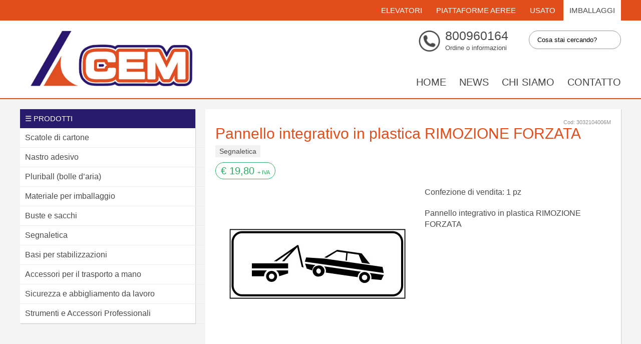

--- FILE ---
content_type: text/html; charset=UTF-8
request_url: https://www.cemimballaggi.it/pannello-integrativo-in-plastica-rimozione-forzata/
body_size: 11034
content:
<!DOCTYPE html>
<html xmlns="http://www.w3.org/1999/xhtml" lang="it-IT">
<head>
<meta http-equiv="content-type" content="text/html; charset=UTF-8" />
<meta name="viewport" content="width=device-width, initial-scale=1.0, maximum-scale=2.0, user-scalable=1" />
<title>Pannello integrativo in plastica RIMOZIONE FORZATA - CEM Imballaggi</title>

<link rel="stylesheet" href="https://www.cemimballaggi.it/wp-content/themes/cemimballaggi/style.css?v=1543228417" type="text/css" media="screen" />

<link rel="stylesheet" href="https://www.cemimballaggi.it/wp-content/themes/cemimballaggi/mobile.css?v=1453454128" type="text/css" media="only screen and (min-width: 320px) and (max-width:767px)" />
<link rel="stylesheet" href="https://www.cemimballaggi.it/wp-content/themes/cemimballaggi/mobile.css?v=1453454128" type="text/css" media="only screen and (min-width: 480px) and (max-width:767px)" />
<link rel="stylesheet" href="https://www.cemimballaggi.it/wp-content/themes/cemimballaggi/720_grid.css?v=1453454128" type="text/css" media="screen and (min-width: 768px)" />
<link rel="stylesheet" href="https://www.cemimballaggi.it/wp-content/themes/cemimballaggi/986_grid.css?v=1453454128" type="text/css" media="screen and (min-width: 1024px)" />
<link rel="stylesheet" href="https://www.cemimballaggi.it/wp-content/themes/cemimballaggi/1236_grid.css?v=1453454128" type="text/css" media="screen and (min-width: 1210px)" />

<!--[if lte IE 8]><link rel="stylesheet" type="text/css" href="https://www.cemimballaggi.it/wp-content/themes/cemimballaggi/1236_grid.css" media="screen"><![endif]-->
<!--[if lte IE 8]><link rel="stylesheet" type="text/css" href="https://www.cemimballaggi.it/wp-content/themes/cemimballaggi/ie_fix.css" media="screen"><![endif]-->

<script src="https://www.cemimballaggi.it/wp-content/themes/cemimballaggi/js/jquery-2.1.3.min.js" type="text/javascript"></script>
<script src="https://www.cemimballaggi.it/wp-content/themes/cemimballaggi/js/sscroll.js" type="text/javascript"></script>

<link rel="shortcut icon" href="https://www.cemimballaggi.it/wp-content/themes/cemimballaggi/images/favicon.png" type=”image/png”>
<link rel="apple-touch-icon-precomposed" href="https://www.cemimballaggi.it/wp-content/themes/cemimballaggi/images/favicon-ios.png" />

<link rel="alternate" type="application/rss+xml" title="CEM Imballaggi" href="https://www.cemimballaggi.it/feed/" />

<script type="text/javascript">
    jQuery(document).ready(function($){
        var url = window.location.href;
        $('.single_widget ul li a[href="'+url+'"]').addClass('current_page_item_cat');
    });
</script>

<!-- Smartsupp Live Chat script -->
<script type="text/javascript">
var _smartsupp = _smartsupp || {};
_smartsupp.key = '0bcf6cec3c71f81a916425b61ce8269125761b96';
window.smartsupp||(function(d) {
	var s,c,o=smartsupp=function(){ o._.push(arguments)};o._=[];
	s=d.getElementsByTagName('script')[0];c=d.createElement('script');
	c.type='text/javascript';c.charset='utf-8';c.async=true;
	c.src='//www.smartsuppchat.com/loader.js?';s.parentNode.insertBefore(c,s);
})(document);
</script>

<meta name='robots' content='index, follow, max-image-preview:large, max-snippet:-1, max-video-preview:-1' />

	<!-- This site is optimized with the Yoast SEO plugin v21.8 - https://yoast.com/wordpress/plugins/seo/ -->
	<meta name="description" content="Confezione di vendita: 1 pz     Pannello integrativo in plastica RIMOZIONE FORZATA" />
	<link rel="canonical" href="https://www.cemimballaggi.it/pannello-integrativo-in-plastica-rimozione-forzata/" />
	<meta property="og:locale" content="it_IT" />
	<meta property="og:type" content="article" />
	<meta property="og:title" content="Pannello integrativo in plastica RIMOZIONE FORZATA - CEM Imballaggi" />
	<meta property="og:description" content="Confezione di vendita: 1 pz     Pannello integrativo in plastica RIMOZIONE FORZATA" />
	<meta property="og:url" content="https://www.cemimballaggi.it/pannello-integrativo-in-plastica-rimozione-forzata/" />
	<meta property="og:site_name" content="CEM Imballaggi" />
	<meta property="article:publisher" content="http://www.facebook.com/PiattaformeAereeItalia" />
	<meta property="article:published_time" content="2018-12-06T11:51:49+00:00" />
	<meta property="article:modified_time" content="2024-01-30T16:22:00+00:00" />
	<meta property="og:image" content="https://www.cemimballaggi.it/wp-content/uploads/2015/07/pannelli-aggiuntivi-rimozione-forzata-cm-50x25-nc-rif-cl1.jpg" />
	<meta property="og:image:width" content="800" />
	<meta property="og:image:height" content="598" />
	<meta property="og:image:type" content="image/jpeg" />
	<meta name="author" content="cem-staff" />
	<meta name="twitter:card" content="summary_large_image" />
	<meta name="twitter:creator" content="@piattaforme_ita" />
	<meta name="twitter:site" content="@piattaforme_ita" />
	<meta name="twitter:label1" content="Scritto da" />
	<meta name="twitter:data1" content="cem-staff" />
	<script type="application/ld+json" class="yoast-schema-graph">{"@context":"https://schema.org","@graph":[{"@type":"WebPage","@id":"https://www.cemimballaggi.it/pannello-integrativo-in-plastica-rimozione-forzata/","url":"https://www.cemimballaggi.it/pannello-integrativo-in-plastica-rimozione-forzata/","name":"Pannello integrativo in plastica RIMOZIONE FORZATA - CEM Imballaggi","isPartOf":{"@id":"https://www.cemimballaggi.it/#website"},"primaryImageOfPage":{"@id":"https://www.cemimballaggi.it/pannello-integrativo-in-plastica-rimozione-forzata/#primaryimage"},"image":{"@id":"https://www.cemimballaggi.it/pannello-integrativo-in-plastica-rimozione-forzata/#primaryimage"},"thumbnailUrl":"https://www.cemimballaggi.it/wp-content/uploads/2015/07/pannelli-aggiuntivi-rimozione-forzata-cm-50x25-nc-rif-cl1.jpg","datePublished":"2018-12-06T11:51:49+00:00","dateModified":"2024-01-30T16:22:00+00:00","author":{"@id":"https://www.cemimballaggi.it/#/schema/person/bf222fe3fb881602f323876d14bf9f06"},"description":"Confezione di vendita: 1 pz Pannello integrativo in plastica RIMOZIONE FORZATA","breadcrumb":{"@id":"https://www.cemimballaggi.it/pannello-integrativo-in-plastica-rimozione-forzata/#breadcrumb"},"inLanguage":"it-IT","potentialAction":[{"@type":"ReadAction","target":["https://www.cemimballaggi.it/pannello-integrativo-in-plastica-rimozione-forzata/"]}]},{"@type":"ImageObject","inLanguage":"it-IT","@id":"https://www.cemimballaggi.it/pannello-integrativo-in-plastica-rimozione-forzata/#primaryimage","url":"https://www.cemimballaggi.it/wp-content/uploads/2015/07/pannelli-aggiuntivi-rimozione-forzata-cm-50x25-nc-rif-cl1.jpg","contentUrl":"https://www.cemimballaggi.it/wp-content/uploads/2015/07/pannelli-aggiuntivi-rimozione-forzata-cm-50x25-nc-rif-cl1.jpg","width":800,"height":598},{"@type":"BreadcrumbList","@id":"https://www.cemimballaggi.it/pannello-integrativo-in-plastica-rimozione-forzata/#breadcrumb","itemListElement":[{"@type":"ListItem","position":1,"name":"Home","item":"https://www.cemimballaggi.it/"},{"@type":"ListItem","position":2,"name":"Pannello integrativo in plastica RIMOZIONE FORZATA"}]},{"@type":"WebSite","@id":"https://www.cemimballaggi.it/#website","url":"https://www.cemimballaggi.it/","name":"CEM Imballaggi","description":"Materiali e accessori per imballo e trasloco","potentialAction":[{"@type":"SearchAction","target":{"@type":"EntryPoint","urlTemplate":"https://www.cemimballaggi.it/?s={search_term_string}"},"query-input":"required name=search_term_string"}],"inLanguage":"it-IT"},{"@type":"Person","@id":"https://www.cemimballaggi.it/#/schema/person/bf222fe3fb881602f323876d14bf9f06","name":"cem-staff","image":{"@type":"ImageObject","inLanguage":"it-IT","@id":"https://www.cemimballaggi.it/#/schema/person/image/","url":"https://secure.gravatar.com/avatar/a8487adce60934dbfc863e7407f84f47?s=96&d=mm&r=g","contentUrl":"https://secure.gravatar.com/avatar/a8487adce60934dbfc863e7407f84f47?s=96&d=mm&r=g","caption":"cem-staff"},"sameAs":["https://www.cemimballaggi.it"],"url":"https://www.cemimballaggi.it/author/cem-staff/"}]}</script>
	<!-- / Yoast SEO plugin. -->


		<!-- This site uses the Google Analytics by MonsterInsights plugin v8.23.1 - Using Analytics tracking - https://www.monsterinsights.com/ -->
							<script src="//www.googletagmanager.com/gtag/js?id=G-7EGP4925X1"  data-cfasync="false" data-wpfc-render="false" type="text/javascript" async></script>
			<script data-cfasync="false" data-wpfc-render="false" type="text/javascript">
				var mi_version = '8.23.1';
				var mi_track_user = true;
				var mi_no_track_reason = '';
				
								var disableStrs = [
										'ga-disable-G-7EGP4925X1',
									];

				/* Function to detect opted out users */
				function __gtagTrackerIsOptedOut() {
					for (var index = 0; index < disableStrs.length; index++) {
						if (document.cookie.indexOf(disableStrs[index] + '=true') > -1) {
							return true;
						}
					}

					return false;
				}

				/* Disable tracking if the opt-out cookie exists. */
				if (__gtagTrackerIsOptedOut()) {
					for (var index = 0; index < disableStrs.length; index++) {
						window[disableStrs[index]] = true;
					}
				}

				/* Opt-out function */
				function __gtagTrackerOptout() {
					for (var index = 0; index < disableStrs.length; index++) {
						document.cookie = disableStrs[index] + '=true; expires=Thu, 31 Dec 2099 23:59:59 UTC; path=/';
						window[disableStrs[index]] = true;
					}
				}

				if ('undefined' === typeof gaOptout) {
					function gaOptout() {
						__gtagTrackerOptout();
					}
				}
								window.dataLayer = window.dataLayer || [];

				window.MonsterInsightsDualTracker = {
					helpers: {},
					trackers: {},
				};
				if (mi_track_user) {
					function __gtagDataLayer() {
						dataLayer.push(arguments);
					}

					function __gtagTracker(type, name, parameters) {
						if (!parameters) {
							parameters = {};
						}

						if (parameters.send_to) {
							__gtagDataLayer.apply(null, arguments);
							return;
						}

						if (type === 'event') {
														parameters.send_to = monsterinsights_frontend.v4_id;
							var hookName = name;
							if (typeof parameters['event_category'] !== 'undefined') {
								hookName = parameters['event_category'] + ':' + name;
							}

							if (typeof MonsterInsightsDualTracker.trackers[hookName] !== 'undefined') {
								MonsterInsightsDualTracker.trackers[hookName](parameters);
							} else {
								__gtagDataLayer('event', name, parameters);
							}
							
						} else {
							__gtagDataLayer.apply(null, arguments);
						}
					}

					__gtagTracker('js', new Date());
					__gtagTracker('set', {
						'developer_id.dZGIzZG': true,
											});
										__gtagTracker('config', 'G-7EGP4925X1', {"forceSSL":"true","anonymize_ip":"true"} );
															window.gtag = __gtagTracker;										(function () {
						/* https://developers.google.com/analytics/devguides/collection/analyticsjs/ */
						/* ga and __gaTracker compatibility shim. */
						var noopfn = function () {
							return null;
						};
						var newtracker = function () {
							return new Tracker();
						};
						var Tracker = function () {
							return null;
						};
						var p = Tracker.prototype;
						p.get = noopfn;
						p.set = noopfn;
						p.send = function () {
							var args = Array.prototype.slice.call(arguments);
							args.unshift('send');
							__gaTracker.apply(null, args);
						};
						var __gaTracker = function () {
							var len = arguments.length;
							if (len === 0) {
								return;
							}
							var f = arguments[len - 1];
							if (typeof f !== 'object' || f === null || typeof f.hitCallback !== 'function') {
								if ('send' === arguments[0]) {
									var hitConverted, hitObject = false, action;
									if ('event' === arguments[1]) {
										if ('undefined' !== typeof arguments[3]) {
											hitObject = {
												'eventAction': arguments[3],
												'eventCategory': arguments[2],
												'eventLabel': arguments[4],
												'value': arguments[5] ? arguments[5] : 1,
											}
										}
									}
									if ('pageview' === arguments[1]) {
										if ('undefined' !== typeof arguments[2]) {
											hitObject = {
												'eventAction': 'page_view',
												'page_path': arguments[2],
											}
										}
									}
									if (typeof arguments[2] === 'object') {
										hitObject = arguments[2];
									}
									if (typeof arguments[5] === 'object') {
										Object.assign(hitObject, arguments[5]);
									}
									if ('undefined' !== typeof arguments[1].hitType) {
										hitObject = arguments[1];
										if ('pageview' === hitObject.hitType) {
											hitObject.eventAction = 'page_view';
										}
									}
									if (hitObject) {
										action = 'timing' === arguments[1].hitType ? 'timing_complete' : hitObject.eventAction;
										hitConverted = mapArgs(hitObject);
										__gtagTracker('event', action, hitConverted);
									}
								}
								return;
							}

							function mapArgs(args) {
								var arg, hit = {};
								var gaMap = {
									'eventCategory': 'event_category',
									'eventAction': 'event_action',
									'eventLabel': 'event_label',
									'eventValue': 'event_value',
									'nonInteraction': 'non_interaction',
									'timingCategory': 'event_category',
									'timingVar': 'name',
									'timingValue': 'value',
									'timingLabel': 'event_label',
									'page': 'page_path',
									'location': 'page_location',
									'title': 'page_title',
									'referrer' : 'page_referrer',
								};
								for (arg in args) {
																		if (!(!args.hasOwnProperty(arg) || !gaMap.hasOwnProperty(arg))) {
										hit[gaMap[arg]] = args[arg];
									} else {
										hit[arg] = args[arg];
									}
								}
								return hit;
							}

							try {
								f.hitCallback();
							} catch (ex) {
							}
						};
						__gaTracker.create = newtracker;
						__gaTracker.getByName = newtracker;
						__gaTracker.getAll = function () {
							return [];
						};
						__gaTracker.remove = noopfn;
						__gaTracker.loaded = true;
						window['__gaTracker'] = __gaTracker;
					})();
									} else {
										console.log("");
					(function () {
						function __gtagTracker() {
							return null;
						}

						window['__gtagTracker'] = __gtagTracker;
						window['gtag'] = __gtagTracker;
					})();
									}
			</script>
				<!-- / Google Analytics by MonsterInsights -->
		<script type="text/javascript">
/* <![CDATA[ */
window._wpemojiSettings = {"baseUrl":"https:\/\/s.w.org\/images\/core\/emoji\/14.0.0\/72x72\/","ext":".png","svgUrl":"https:\/\/s.w.org\/images\/core\/emoji\/14.0.0\/svg\/","svgExt":".svg","source":{"concatemoji":"https:\/\/www.cemimballaggi.it\/wp-includes\/js\/wp-emoji-release.min.js?ver=6.4.7"}};
/*! This file is auto-generated */
!function(i,n){var o,s,e;function c(e){try{var t={supportTests:e,timestamp:(new Date).valueOf()};sessionStorage.setItem(o,JSON.stringify(t))}catch(e){}}function p(e,t,n){e.clearRect(0,0,e.canvas.width,e.canvas.height),e.fillText(t,0,0);var t=new Uint32Array(e.getImageData(0,0,e.canvas.width,e.canvas.height).data),r=(e.clearRect(0,0,e.canvas.width,e.canvas.height),e.fillText(n,0,0),new Uint32Array(e.getImageData(0,0,e.canvas.width,e.canvas.height).data));return t.every(function(e,t){return e===r[t]})}function u(e,t,n){switch(t){case"flag":return n(e,"\ud83c\udff3\ufe0f\u200d\u26a7\ufe0f","\ud83c\udff3\ufe0f\u200b\u26a7\ufe0f")?!1:!n(e,"\ud83c\uddfa\ud83c\uddf3","\ud83c\uddfa\u200b\ud83c\uddf3")&&!n(e,"\ud83c\udff4\udb40\udc67\udb40\udc62\udb40\udc65\udb40\udc6e\udb40\udc67\udb40\udc7f","\ud83c\udff4\u200b\udb40\udc67\u200b\udb40\udc62\u200b\udb40\udc65\u200b\udb40\udc6e\u200b\udb40\udc67\u200b\udb40\udc7f");case"emoji":return!n(e,"\ud83e\udef1\ud83c\udffb\u200d\ud83e\udef2\ud83c\udfff","\ud83e\udef1\ud83c\udffb\u200b\ud83e\udef2\ud83c\udfff")}return!1}function f(e,t,n){var r="undefined"!=typeof WorkerGlobalScope&&self instanceof WorkerGlobalScope?new OffscreenCanvas(300,150):i.createElement("canvas"),a=r.getContext("2d",{willReadFrequently:!0}),o=(a.textBaseline="top",a.font="600 32px Arial",{});return e.forEach(function(e){o[e]=t(a,e,n)}),o}function t(e){var t=i.createElement("script");t.src=e,t.defer=!0,i.head.appendChild(t)}"undefined"!=typeof Promise&&(o="wpEmojiSettingsSupports",s=["flag","emoji"],n.supports={everything:!0,everythingExceptFlag:!0},e=new Promise(function(e){i.addEventListener("DOMContentLoaded",e,{once:!0})}),new Promise(function(t){var n=function(){try{var e=JSON.parse(sessionStorage.getItem(o));if("object"==typeof e&&"number"==typeof e.timestamp&&(new Date).valueOf()<e.timestamp+604800&&"object"==typeof e.supportTests)return e.supportTests}catch(e){}return null}();if(!n){if("undefined"!=typeof Worker&&"undefined"!=typeof OffscreenCanvas&&"undefined"!=typeof URL&&URL.createObjectURL&&"undefined"!=typeof Blob)try{var e="postMessage("+f.toString()+"("+[JSON.stringify(s),u.toString(),p.toString()].join(",")+"));",r=new Blob([e],{type:"text/javascript"}),a=new Worker(URL.createObjectURL(r),{name:"wpTestEmojiSupports"});return void(a.onmessage=function(e){c(n=e.data),a.terminate(),t(n)})}catch(e){}c(n=f(s,u,p))}t(n)}).then(function(e){for(var t in e)n.supports[t]=e[t],n.supports.everything=n.supports.everything&&n.supports[t],"flag"!==t&&(n.supports.everythingExceptFlag=n.supports.everythingExceptFlag&&n.supports[t]);n.supports.everythingExceptFlag=n.supports.everythingExceptFlag&&!n.supports.flag,n.DOMReady=!1,n.readyCallback=function(){n.DOMReady=!0}}).then(function(){return e}).then(function(){var e;n.supports.everything||(n.readyCallback(),(e=n.source||{}).concatemoji?t(e.concatemoji):e.wpemoji&&e.twemoji&&(t(e.twemoji),t(e.wpemoji)))}))}((window,document),window._wpemojiSettings);
/* ]]> */
</script>
<style id='wp-emoji-styles-inline-css' type='text/css'>

	img.wp-smiley, img.emoji {
		display: inline !important;
		border: none !important;
		box-shadow: none !important;
		height: 1em !important;
		width: 1em !important;
		margin: 0 0.07em !important;
		vertical-align: -0.1em !important;
		background: none !important;
		padding: 0 !important;
	}
</style>
<link rel='stylesheet' id='wp-block-library-css' href='https://www.cemimballaggi.it/wp-includes/css/dist/block-library/style.min.css?ver=6.4.7' type='text/css' media='all' />
<style id='classic-theme-styles-inline-css' type='text/css'>
/*! This file is auto-generated */
.wp-block-button__link{color:#fff;background-color:#32373c;border-radius:9999px;box-shadow:none;text-decoration:none;padding:calc(.667em + 2px) calc(1.333em + 2px);font-size:1.125em}.wp-block-file__button{background:#32373c;color:#fff;text-decoration:none}
</style>
<style id='global-styles-inline-css' type='text/css'>
body{--wp--preset--color--black: #000000;--wp--preset--color--cyan-bluish-gray: #abb8c3;--wp--preset--color--white: #ffffff;--wp--preset--color--pale-pink: #f78da7;--wp--preset--color--vivid-red: #cf2e2e;--wp--preset--color--luminous-vivid-orange: #ff6900;--wp--preset--color--luminous-vivid-amber: #fcb900;--wp--preset--color--light-green-cyan: #7bdcb5;--wp--preset--color--vivid-green-cyan: #00d084;--wp--preset--color--pale-cyan-blue: #8ed1fc;--wp--preset--color--vivid-cyan-blue: #0693e3;--wp--preset--color--vivid-purple: #9b51e0;--wp--preset--gradient--vivid-cyan-blue-to-vivid-purple: linear-gradient(135deg,rgba(6,147,227,1) 0%,rgb(155,81,224) 100%);--wp--preset--gradient--light-green-cyan-to-vivid-green-cyan: linear-gradient(135deg,rgb(122,220,180) 0%,rgb(0,208,130) 100%);--wp--preset--gradient--luminous-vivid-amber-to-luminous-vivid-orange: linear-gradient(135deg,rgba(252,185,0,1) 0%,rgba(255,105,0,1) 100%);--wp--preset--gradient--luminous-vivid-orange-to-vivid-red: linear-gradient(135deg,rgba(255,105,0,1) 0%,rgb(207,46,46) 100%);--wp--preset--gradient--very-light-gray-to-cyan-bluish-gray: linear-gradient(135deg,rgb(238,238,238) 0%,rgb(169,184,195) 100%);--wp--preset--gradient--cool-to-warm-spectrum: linear-gradient(135deg,rgb(74,234,220) 0%,rgb(151,120,209) 20%,rgb(207,42,186) 40%,rgb(238,44,130) 60%,rgb(251,105,98) 80%,rgb(254,248,76) 100%);--wp--preset--gradient--blush-light-purple: linear-gradient(135deg,rgb(255,206,236) 0%,rgb(152,150,240) 100%);--wp--preset--gradient--blush-bordeaux: linear-gradient(135deg,rgb(254,205,165) 0%,rgb(254,45,45) 50%,rgb(107,0,62) 100%);--wp--preset--gradient--luminous-dusk: linear-gradient(135deg,rgb(255,203,112) 0%,rgb(199,81,192) 50%,rgb(65,88,208) 100%);--wp--preset--gradient--pale-ocean: linear-gradient(135deg,rgb(255,245,203) 0%,rgb(182,227,212) 50%,rgb(51,167,181) 100%);--wp--preset--gradient--electric-grass: linear-gradient(135deg,rgb(202,248,128) 0%,rgb(113,206,126) 100%);--wp--preset--gradient--midnight: linear-gradient(135deg,rgb(2,3,129) 0%,rgb(40,116,252) 100%);--wp--preset--font-size--small: 13px;--wp--preset--font-size--medium: 20px;--wp--preset--font-size--large: 36px;--wp--preset--font-size--x-large: 42px;--wp--preset--spacing--20: 0.44rem;--wp--preset--spacing--30: 0.67rem;--wp--preset--spacing--40: 1rem;--wp--preset--spacing--50: 1.5rem;--wp--preset--spacing--60: 2.25rem;--wp--preset--spacing--70: 3.38rem;--wp--preset--spacing--80: 5.06rem;--wp--preset--shadow--natural: 6px 6px 9px rgba(0, 0, 0, 0.2);--wp--preset--shadow--deep: 12px 12px 50px rgba(0, 0, 0, 0.4);--wp--preset--shadow--sharp: 6px 6px 0px rgba(0, 0, 0, 0.2);--wp--preset--shadow--outlined: 6px 6px 0px -3px rgba(255, 255, 255, 1), 6px 6px rgba(0, 0, 0, 1);--wp--preset--shadow--crisp: 6px 6px 0px rgba(0, 0, 0, 1);}:where(.is-layout-flex){gap: 0.5em;}:where(.is-layout-grid){gap: 0.5em;}body .is-layout-flow > .alignleft{float: left;margin-inline-start: 0;margin-inline-end: 2em;}body .is-layout-flow > .alignright{float: right;margin-inline-start: 2em;margin-inline-end: 0;}body .is-layout-flow > .aligncenter{margin-left: auto !important;margin-right: auto !important;}body .is-layout-constrained > .alignleft{float: left;margin-inline-start: 0;margin-inline-end: 2em;}body .is-layout-constrained > .alignright{float: right;margin-inline-start: 2em;margin-inline-end: 0;}body .is-layout-constrained > .aligncenter{margin-left: auto !important;margin-right: auto !important;}body .is-layout-constrained > :where(:not(.alignleft):not(.alignright):not(.alignfull)){max-width: var(--wp--style--global--content-size);margin-left: auto !important;margin-right: auto !important;}body .is-layout-constrained > .alignwide{max-width: var(--wp--style--global--wide-size);}body .is-layout-flex{display: flex;}body .is-layout-flex{flex-wrap: wrap;align-items: center;}body .is-layout-flex > *{margin: 0;}body .is-layout-grid{display: grid;}body .is-layout-grid > *{margin: 0;}:where(.wp-block-columns.is-layout-flex){gap: 2em;}:where(.wp-block-columns.is-layout-grid){gap: 2em;}:where(.wp-block-post-template.is-layout-flex){gap: 1.25em;}:where(.wp-block-post-template.is-layout-grid){gap: 1.25em;}.has-black-color{color: var(--wp--preset--color--black) !important;}.has-cyan-bluish-gray-color{color: var(--wp--preset--color--cyan-bluish-gray) !important;}.has-white-color{color: var(--wp--preset--color--white) !important;}.has-pale-pink-color{color: var(--wp--preset--color--pale-pink) !important;}.has-vivid-red-color{color: var(--wp--preset--color--vivid-red) !important;}.has-luminous-vivid-orange-color{color: var(--wp--preset--color--luminous-vivid-orange) !important;}.has-luminous-vivid-amber-color{color: var(--wp--preset--color--luminous-vivid-amber) !important;}.has-light-green-cyan-color{color: var(--wp--preset--color--light-green-cyan) !important;}.has-vivid-green-cyan-color{color: var(--wp--preset--color--vivid-green-cyan) !important;}.has-pale-cyan-blue-color{color: var(--wp--preset--color--pale-cyan-blue) !important;}.has-vivid-cyan-blue-color{color: var(--wp--preset--color--vivid-cyan-blue) !important;}.has-vivid-purple-color{color: var(--wp--preset--color--vivid-purple) !important;}.has-black-background-color{background-color: var(--wp--preset--color--black) !important;}.has-cyan-bluish-gray-background-color{background-color: var(--wp--preset--color--cyan-bluish-gray) !important;}.has-white-background-color{background-color: var(--wp--preset--color--white) !important;}.has-pale-pink-background-color{background-color: var(--wp--preset--color--pale-pink) !important;}.has-vivid-red-background-color{background-color: var(--wp--preset--color--vivid-red) !important;}.has-luminous-vivid-orange-background-color{background-color: var(--wp--preset--color--luminous-vivid-orange) !important;}.has-luminous-vivid-amber-background-color{background-color: var(--wp--preset--color--luminous-vivid-amber) !important;}.has-light-green-cyan-background-color{background-color: var(--wp--preset--color--light-green-cyan) !important;}.has-vivid-green-cyan-background-color{background-color: var(--wp--preset--color--vivid-green-cyan) !important;}.has-pale-cyan-blue-background-color{background-color: var(--wp--preset--color--pale-cyan-blue) !important;}.has-vivid-cyan-blue-background-color{background-color: var(--wp--preset--color--vivid-cyan-blue) !important;}.has-vivid-purple-background-color{background-color: var(--wp--preset--color--vivid-purple) !important;}.has-black-border-color{border-color: var(--wp--preset--color--black) !important;}.has-cyan-bluish-gray-border-color{border-color: var(--wp--preset--color--cyan-bluish-gray) !important;}.has-white-border-color{border-color: var(--wp--preset--color--white) !important;}.has-pale-pink-border-color{border-color: var(--wp--preset--color--pale-pink) !important;}.has-vivid-red-border-color{border-color: var(--wp--preset--color--vivid-red) !important;}.has-luminous-vivid-orange-border-color{border-color: var(--wp--preset--color--luminous-vivid-orange) !important;}.has-luminous-vivid-amber-border-color{border-color: var(--wp--preset--color--luminous-vivid-amber) !important;}.has-light-green-cyan-border-color{border-color: var(--wp--preset--color--light-green-cyan) !important;}.has-vivid-green-cyan-border-color{border-color: var(--wp--preset--color--vivid-green-cyan) !important;}.has-pale-cyan-blue-border-color{border-color: var(--wp--preset--color--pale-cyan-blue) !important;}.has-vivid-cyan-blue-border-color{border-color: var(--wp--preset--color--vivid-cyan-blue) !important;}.has-vivid-purple-border-color{border-color: var(--wp--preset--color--vivid-purple) !important;}.has-vivid-cyan-blue-to-vivid-purple-gradient-background{background: var(--wp--preset--gradient--vivid-cyan-blue-to-vivid-purple) !important;}.has-light-green-cyan-to-vivid-green-cyan-gradient-background{background: var(--wp--preset--gradient--light-green-cyan-to-vivid-green-cyan) !important;}.has-luminous-vivid-amber-to-luminous-vivid-orange-gradient-background{background: var(--wp--preset--gradient--luminous-vivid-amber-to-luminous-vivid-orange) !important;}.has-luminous-vivid-orange-to-vivid-red-gradient-background{background: var(--wp--preset--gradient--luminous-vivid-orange-to-vivid-red) !important;}.has-very-light-gray-to-cyan-bluish-gray-gradient-background{background: var(--wp--preset--gradient--very-light-gray-to-cyan-bluish-gray) !important;}.has-cool-to-warm-spectrum-gradient-background{background: var(--wp--preset--gradient--cool-to-warm-spectrum) !important;}.has-blush-light-purple-gradient-background{background: var(--wp--preset--gradient--blush-light-purple) !important;}.has-blush-bordeaux-gradient-background{background: var(--wp--preset--gradient--blush-bordeaux) !important;}.has-luminous-dusk-gradient-background{background: var(--wp--preset--gradient--luminous-dusk) !important;}.has-pale-ocean-gradient-background{background: var(--wp--preset--gradient--pale-ocean) !important;}.has-electric-grass-gradient-background{background: var(--wp--preset--gradient--electric-grass) !important;}.has-midnight-gradient-background{background: var(--wp--preset--gradient--midnight) !important;}.has-small-font-size{font-size: var(--wp--preset--font-size--small) !important;}.has-medium-font-size{font-size: var(--wp--preset--font-size--medium) !important;}.has-large-font-size{font-size: var(--wp--preset--font-size--large) !important;}.has-x-large-font-size{font-size: var(--wp--preset--font-size--x-large) !important;}
.wp-block-navigation a:where(:not(.wp-element-button)){color: inherit;}
:where(.wp-block-post-template.is-layout-flex){gap: 1.25em;}:where(.wp-block-post-template.is-layout-grid){gap: 1.25em;}
:where(.wp-block-columns.is-layout-flex){gap: 2em;}:where(.wp-block-columns.is-layout-grid){gap: 2em;}
.wp-block-pullquote{font-size: 1.5em;line-height: 1.6;}
</style>
<link rel='stylesheet' id='contact-form-7-css' href='https://www.cemimballaggi.it/wp-content/plugins/contact-form-7/includes/css/styles.css?ver=5.8.6' type='text/css' media='all' />
<link rel='stylesheet' id='responsive-lightbox-swipebox-css' href='https://www.cemimballaggi.it/wp-content/plugins/responsive-lightbox/assets/swipebox/swipebox.min.css?ver=2.4.6' type='text/css' media='all' />
<link rel='stylesheet' id='yith-infs-style-css' href='https://www.cemimballaggi.it/wp-content/plugins/yith-infinite-scrolling/assets/css/frontend.css?ver=1.18.1' type='text/css' media='all' />
<script type="text/javascript" src="https://www.cemimballaggi.it/wp-content/plugins/google-analytics-for-wordpress/assets/js/frontend-gtag.min.js?ver=8.23.1" id="monsterinsights-frontend-script-js"></script>
<script data-cfasync="false" data-wpfc-render="false" type="text/javascript" id='monsterinsights-frontend-script-js-extra'>/* <![CDATA[ */
var monsterinsights_frontend = {"js_events_tracking":"true","download_extensions":"doc,pdf,ppt,zip,xls,docx,pptx,xlsx","inbound_paths":"[]","home_url":"https:\/\/www.cemimballaggi.it","hash_tracking":"false","v4_id":"G-7EGP4925X1"};/* ]]> */
</script>
<script type="text/javascript" src="https://www.cemimballaggi.it/wp-includes/js/jquery/jquery.min.js?ver=3.7.1" id="jquery-core-js"></script>
<script type="text/javascript" src="https://www.cemimballaggi.it/wp-includes/js/jquery/jquery-migrate.min.js?ver=3.4.1" id="jquery-migrate-js"></script>
<script type="text/javascript" src="https://www.cemimballaggi.it/wp-content/plugins/responsive-lightbox/assets/swipebox/jquery.swipebox.min.js?ver=2.4.6" id="responsive-lightbox-swipebox-js"></script>
<script type="text/javascript" src="https://www.cemimballaggi.it/wp-includes/js/underscore.min.js?ver=1.13.4" id="underscore-js"></script>
<script type="text/javascript" src="https://www.cemimballaggi.it/wp-content/plugins/responsive-lightbox/assets/infinitescroll/infinite-scroll.pkgd.min.js?ver=6.4.7" id="responsive-lightbox-infinite-scroll-js"></script>
<script type="text/javascript" id="responsive-lightbox-js-before">
/* <![CDATA[ */
var rlArgs = {"script":"swipebox","selector":"lightbox","customEvents":"","activeGalleries":true,"animation":true,"hideCloseButtonOnMobile":false,"removeBarsOnMobile":false,"hideBars":true,"hideBarsDelay":5000,"videoMaxWidth":1080,"useSVG":true,"loopAtEnd":false,"woocommerce_gallery":false,"ajaxurl":"https:\/\/www.cemimballaggi.it\/wp-admin\/admin-ajax.php","nonce":"9bb725a38e","preview":false,"postId":1312,"scriptExtension":false};
/* ]]> */
</script>
<script type="text/javascript" src="https://www.cemimballaggi.it/wp-content/plugins/responsive-lightbox/js/front.js?ver=2.4.6" id="responsive-lightbox-js"></script>
<link rel="https://api.w.org/" href="https://www.cemimballaggi.it/wp-json/" /><link rel="alternate" type="application/json" href="https://www.cemimballaggi.it/wp-json/wp/v2/posts/1312" /><link rel="EditURI" type="application/rsd+xml" title="RSD" href="https://www.cemimballaggi.it/xmlrpc.php?rsd" />
<meta name="generator" content="WordPress 6.4.7" />
<link rel='shortlink' href='https://www.cemimballaggi.it/?p=1312' />
<link rel="alternate" type="application/json+oembed" href="https://www.cemimballaggi.it/wp-json/oembed/1.0/embed?url=https%3A%2F%2Fwww.cemimballaggi.it%2Fpannello-integrativo-in-plastica-rimozione-forzata%2F" />
<link rel="alternate" type="text/xml+oembed" href="https://www.cemimballaggi.it/wp-json/oembed/1.0/embed?url=https%3A%2F%2Fwww.cemimballaggi.it%2Fpannello-integrativo-in-plastica-rimozione-forzata%2F&#038;format=xml" />
<!-- Google tag (gtag.js) -->
<script async src="https://www.googletagmanager.com/gtag/js?id=G-7EGP4925X1"></script>
<script>
  window.dataLayer = window.dataLayer || [];
  function gtag(){dataLayer.push(arguments);}
  gtag('js', new Date());

  gtag('config', 'G-7EGP4925X1');
</script></head>

<body data-rsssl=1 class="post-template-default single single-post postid-1312 single-format-standard">

<!-- TOP BAR -->
<div class="top_bar hm1">
<div class="top_bar_content">
<ul>
<li><a href="http://www.cemelevatori.it/">Elevatori</a></li>
<li><a href="http://www.cempiattaformeaeree.com/category/piattaforme-aeree/">Piattaforme Aeree</a></li>
<li><a href="http://www.piattaformeaereeitalia.it/category/usati-piattaforme-aeree-scale-elevatore-usate/">Usato</a></li>
<li><a class="active" href="https://www.cemimballaggi.it/">Imballaggi</a></li>
</ul>
</div>
</div>

<!-- HEADER START -->
<div class="header">
<div class="header_content">

<div class="logo">
<a href="https://www.cemimballaggi.it/" title="CEM Imballaggi"><img src="https://www.cemimballaggi.it/wp-content/themes/cemimballaggi/images/cem-logo.jpg" alt="CEM" /></a>
</div>

<!-- NAV MOBILE START -->
<div class="nav_mobile"><a href="javascript:()" onClick="$('.hm1,.hm2').slideToggle(70)">&#9776; Menu</a></div>
<!-- NAV MOBILE END -->

<div class="header_info hm2">

<!-- HEADER TS -->
<div class="header_ts">

<!-- SEARCH -->
<div class="header_search">
<form method="get" action="https://www.cemimballaggi.it/">
<input type="text" name="s" id="s" onblur="if (this.value=='') this.value='Cosa stai cercando?';" onfocus="if (this.value=='Cosa stai cercando?') this.value='';" value="Cosa stai cercando?" />
</form>
</div>

<!-- TEL -->
<div class="header_tel">
<a href="tel:800960164"><img src="https://www.cemimballaggi.it/wp-content/themes/cemimballaggi/images/tel-ico.png" /></a>
<p>800960164</p>
<small>Ordine o informazioni</small>
</div>

</div>

<!-- NAV -->
<div class="nav">
<ul>
<li><a href="https://www.cemimballaggi.it/">Home</a></li>
<li class="catlist"><a href="#catlist">Prodotti</a></li>
<li><a href="https://www.cemimballaggi.it/category/news">News</a></li>
<li><a href="http://www.cemelevatori.it/azienda/" target="_blank">Chi siamo</a></li>
<li><a href="http://www.cemelevatori.it/contatto/" target="_blank">Contatto</a></li>
</ul>
</div>

</div>

</div>
</div>
<!-- HEADER END -->

<!-- WRAPPER START -->
<div class="wrapper">
<div class="wrapper_content">
<!-- SINGLE START -->
<div class="single_content">

<div class="box_code">Cod: 3032104006M</div>

<div class="single_header">
<h1>Pannello integrativo in plastica RIMOZIONE FORZATA</h1>
<h2><a href="https://www.cemimballaggi.it/category/segnaletica/" rel="category tag">Segnaletica</a></h2>

<div class="single_price_content">
<p><span class="price2">&euro; 19,80 <span class="ivsm">+ IVA</span></span></span></p>
</div>

</div>


<!-- CONTENT -->
<div class="post_content">
<p><a href="https://www.cemimballaggi.it/wp-content/uploads/2015/07/pannelli-aggiuntivi-rimozione-forzata-cm-50x25-nc-rif-cl1.jpg" data-rel="lightbox-gallery-lG3MUWwh" data-rl_title="" data-rl_caption="" title=""><img fetchpriority="high" decoding="async" class="alignleft wp-image-398 size-medium" src="https://www.cemimballaggi.it/wp-content/uploads/2015/07/pannelli-aggiuntivi-rimozione-forzata-cm-50x25-nc-rif-cl1-400x299.jpg" alt="pannelli-aggiuntivi-rimozione-forzata-cm-50x25-nc-rif-cl1" width="400" height="299" srcset="https://www.cemimballaggi.it/wp-content/uploads/2015/07/pannelli-aggiuntivi-rimozione-forzata-cm-50x25-nc-rif-cl1-400x299.jpg 400w, https://www.cemimballaggi.it/wp-content/uploads/2015/07/pannelli-aggiuntivi-rimozione-forzata-cm-50x25-nc-rif-cl1.jpg 800w" sizes="(max-width: 400px) 100vw, 400px" /></a>Confezione di vendita: 1 pz</p>
<div class="page" title="Page 8">
<div class="layoutArea">
<div class="column">
<p>Pannello integrativo in plastica RIMOZIONE FORZATA</p>
</div>
</div>
</div>
<div class="incentive_bar"><p>&rarr; <b>Ordina</b> subito questo e altri articoli, ti basta chiamare il numero gratuito: <b>800.960164</b></p></div>
</div>

<div class="post_content">
<p>Compila il modulo se vuoi maggiori informazioni in riferimento a: <i>Pannello integrativo in plastica RIMOZIONE FORZATA</i></p>

<div class="wpcf7 no-js" id="wpcf7-f954-p1312-o1" lang="it-IT" dir="ltr">
<div class="screen-reader-response"><p role="status" aria-live="polite" aria-atomic="true"></p> <ul></ul></div>
<form action="/pannello-integrativo-in-plastica-rimozione-forzata/#wpcf7-f954-p1312-o1" method="post" class="wpcf7-form init" aria-label="Modulo di contatto" novalidate="novalidate" data-status="init">
<div style="display: none;">
<input type="hidden" name="_wpcf7" value="954" />
<input type="hidden" name="_wpcf7_version" value="5.8.6" />
<input type="hidden" name="_wpcf7_locale" value="it_IT" />
<input type="hidden" name="_wpcf7_unit_tag" value="wpcf7-f954-p1312-o1" />
<input type="hidden" name="_wpcf7_container_post" value="1312" />
<input type="hidden" name="_wpcf7_posted_data_hash" value="" />
</div>
<p><span class="wpcf7-form-control-wrap" data-name="your-name"><input size="40" class="wpcf7-form-control wpcf7-text wpcf7-validates-as-required" aria-required="true" aria-invalid="false" placeholder="Nome *" value="" type="text" name="your-name" /></span><br />
<span class="wpcf7-form-control-wrap" data-name="your-email"><input size="40" class="wpcf7-form-control wpcf7-email wpcf7-validates-as-required wpcf7-text wpcf7-validates-as-email" aria-required="true" aria-invalid="false" placeholder="Tua Email *" value="" type="email" name="your-email" /></span><br />
<span class="wpcf7-form-control-wrap" data-name="azienda"><input size="40" class="wpcf7-form-control wpcf7-text" aria-invalid="false" placeholder="Azienda" value="" type="text" name="azienda" /></span><br />
<span class="wpcf7-form-control-wrap" data-name="localita"><input size="40" class="wpcf7-form-control wpcf7-text wpcf7-validates-as-required" aria-required="true" aria-invalid="false" placeholder="Località *" value="" type="text" name="localita" /></span><br />
<span class="wpcf7-form-control-wrap" data-name="tel"><input size="40" class="wpcf7-form-control wpcf7-text wpcf7-validates-as-required" aria-required="true" aria-invalid="false" placeholder="Telefono*" value="" type="text" name="tel" /></span><br />
<span class="wpcf7-form-control-wrap" data-name="your-message"><textarea cols="40" rows="10" class="wpcf7-form-control wpcf7-textarea wpcf7-validates-as-required" aria-required="true" aria-invalid="false" placeholder="Messaggio" name="your-message"></textarea></span>
</p>
<p>Rispondi al quesito (antispam) *
</p>
<p><span class="wpcf7-form-control-wrap" data-name="quiz-353"><label><span class="wpcf7-quiz-label">10+15=</span> <input size="2" maxlength="2" class="wpcf7-form-control wpcf7-quiz" autocomplete="off" aria-required="true" aria-invalid="false" type="text" name="quiz-353" /></label><input type="hidden" name="_wpcf7_quiz_answer_quiz-353" value="3981ef07d5878a842d32cf2ea2b1cdea" /></span>
</p>
<p><b>Accetto trattamento dati &rarr;</b><span class="wpcf7-form-control-wrap" data-name="acceptance-194"><span class="wpcf7-form-control wpcf7-acceptance"><span class="wpcf7-list-item"><input type="checkbox" name="acceptance-194" value="1" aria-invalid="false" /></span></span></span>
</p>
<p><small class="privacy_text">Dichiaro di aver letto i termini e le condizioni descritte nella <a href="http://www.cemelevatori.it/privacy-policy/" target="_blank">Privacy Policy</a> e di accettare l'utilizzo dei dati personali inseriti, che saranno raccolti e trattati in modo da garantirne la riservatezza e la sicurezza.</small>
</p>
<p><input class="wpcf7-form-control wpcf7-submit has-spinner" id="submitsend" type="submit" value="Invia" />
</p><div class="wpcf7-response-output" aria-hidden="true"></div>
</form>
</div>
</div>


</div>
<!-- SINGLE END -->

<!-- SIDEBAR START -->
<div class="sidebar" id="catlist">

<!-- CATEGORIES -->
<div class="single_widget">
<div class="sidebar_title"><h3>&#9776; Prodotti</h3></div>
<ul>



<li><a href="https://www.cemimballaggi.it/category/scatole-di-cartone">Scatole di cartone</a></li>


<li><a href="https://www.cemimballaggi.it/category/nastro-adesivo">Nastro adesivo</a></li>


<li><a href="https://www.cemimballaggi.it/category/pluriball-bolle-daria">Pluriball (bolle d’aria)</a></li>


<li><a href="https://www.cemimballaggi.it/category/materiale-per-imballaggio">Materiale per imballaggio</a></li>


<li><a href="https://www.cemimballaggi.it/category/buste-e-sacchi">Buste e sacchi</a></li>


<li><a href="https://www.cemimballaggi.it/category/segnaletica">Segnaletica</a></li>


<li><a href="https://www.cemimballaggi.it/category/basi-per-stabilizzazioni">Basi per stabilizzazioni</a></li>


<li><a href="https://www.cemimballaggi.it/category/accessori-trasporto-a-mano">Accessori per il trasporto a mano</a></li>


<li><a href="https://www.cemimballaggi.it/category/sicurezza-e-abbigliamento-da-lavoro">Sicurezza e abbigliamento da lavoro</a></li>


<li><a href="https://www.cemimballaggi.it/category/strumenti-di-misurazione">Strumenti e Accessori Professionali</a></li>


</ul>
</div>

</div>
<!-- SIDEBAR END -->
</div>
</div>
<!-- WRAPPER END -->

<!-- FOOTER START -->
<div class="footer">
<script type="text/javascript" src="https://www.cemimballaggi.it/wp-content/plugins/contact-form-7/includes/swv/js/index.js?ver=5.8.6" id="swv-js"></script>
<script type="text/javascript" id="contact-form-7-js-extra">
/* <![CDATA[ */
var wpcf7 = {"api":{"root":"https:\/\/www.cemimballaggi.it\/wp-json\/","namespace":"contact-form-7\/v1"}};
/* ]]> */
</script>
<script type="text/javascript" src="https://www.cemimballaggi.it/wp-content/plugins/contact-form-7/includes/js/index.js?ver=5.8.6" id="contact-form-7-js"></script>
<script type="text/javascript" src="https://www.cemimballaggi.it/wp-content/plugins/yith-infinite-scrolling/assets/js/yith.infinitescroll.min.js?ver=1.18.1" id="yith-infinitescroll-js"></script>
<script type="text/javascript" id="yith-infs-js-extra">
/* <![CDATA[ */
var yith_infs = {"navSelector":".see_all_bar","nextSelector":".see_all_bar .nav_forw a","itemSelector":".single_box","contentSelector":".loop_cat","loader":"https:\/\/www.cemimballaggi.it\/wp-content\/themes\/cemimballaggi\/images\/preload-circle-orange.gif","shop":""};
/* ]]> */
</script>
<script type="text/javascript" src="https://www.cemimballaggi.it/wp-content/plugins/yith-infinite-scrolling/assets/js/yith-infs.min.js?ver=1.18.1" id="yith-infs-js"></script>
<div class="footer_content">

<!-- COPYRIGHT -->
<div class="footer_block">
<h5>CEM GROUP S.R.L.</h5>
<p>Sede Legale: Via Newton, 10 - 20019 Settimo Milanese (MI)</p>
<p>Tel +39 02 335 912 72 - Fax +39 02 335 904 17</p>
<p>P.IVA: 03532000365</p>
<p>REA C.C.I.A.A. 2083431</p>
</div>

<!-- NEWSLETTER -->
<div class="footer_block">
<h5>Newsletter</h5>
<p>Iscriviti per rimanere aggiornato sulle attività di C.E.M.</p>
<p>Invieremo max. 1 mail a settimana (solo quando serve).</p>

<!-- Begin MailChimp Signup Form -->
<div id="mc_embed_signup">
<form action="https://cempiattaformeaeree.us3.list-manage2.com/subscribe/post?u=0122476c9ef3cea508b2a30a9&amp;id=be9d6b9fd6" method="post" id="mc-embedded-subscribe-form" name="mc-embedded-subscribe-form" class="validate" target="_blank" novalidate>
	<div class="mc-field-group">
		<input type="email" onblur="if (this.value=='') this.value='Email';" onfocus="if (this.value=='Email') this.value='';" value="Email" name="EMAIL" class="required email" id="mce-EMAIL">
	</div>
	<div class="mc-field-group">
		<input type="text" onblur="if (this.value=='') this.value='Nome';" onfocus="if (this.value=='Nome') this.value='';" value="Nome" name="FNAME" class="required" id="mce-FNAME">
	</div>
	<div id="mce-responses" class="clear">
		<div class="response" id="mce-error-response" style="display:none"></div>
		<div class="response" id="mce-success-response" style="display:none"></div>
	</div>    <!-- real people should not fill this in and expect good things - do not remove this or risk form bot signups-->
    <div style="position: absolute; left: -5000px;"><input type="text" name="b_0122476c9ef3cea508b2a30a9_be9d6b9fd6" value=""></div>
	<div class="clear"><input type="submit" value="Iscriviti" name="subscribe" id="mc-embedded-subscribe" class="button"></div>
</form>
</div>

<!--End mc_embed_signup-->

</div>

<!-- POWERED BY -->
<div class="footer_block">
<a href="http://www.tucomunica.it" title="Tu Comunica - Digital Web Agency" target="_blank"><img src="https://www.cemimballaggi.it/wp-content/themes/cemimballaggi/images/tucomunica.png" alt="Tu Comunica - Digital Web Agency" width="96" height="26" /></a>
</div>

</div>

</div>
<!-- FOOTER END -->

<!-- FACEBOOK API -->
<div id="fb-root"></div>
<script>(function(d, s, id) {
  var js, fjs = d.getElementsByTagName(s)[0];
  if (d.getElementById(id)) return;
  js = d.createElement(s); js.id = id;
  js.src = "//connect.facebook.net/it_IT/sdk.js#xfbml=1&version=v2.0";
  fjs.parentNode.insertBefore(js, fjs);
}(document, 'script', 'facebook-jssdk'));</script>

<!-- TWITTER API -->
<script>!function(d,s,id){var js,fjs=d.getElementsByTagName(s)[0],p=/^http:/.test(d.location)?'http':'https';if(!d.getElementById(id)){js=d.createElement(s);js.id=id;js.src=p+'://platform.twitter.com/widgets.js';fjs.parentNode.insertBefore(js,fjs);}}(document, 'script', 'twitter-wjs');</script>

<!-- GOOGLE PLUS API -->
<script type="text/javascript">
  window.___gcfg = {lang: 'it'};

  (function() {
    var po = document.createElement('script'); po.type = 'text/javascript'; po.async = true;
    po.src = 'https://apis.google.com/js/platform.js';
    var s = document.getElementsByTagName('script')[0]; s.parentNode.insertBefore(po, s);
  })();
</script>

</body>
</html>

--- FILE ---
content_type: text/css
request_url: https://www.cemimballaggi.it/wp-content/themes/cemimballaggi/style.css?v=1543228417
body_size: 3130
content:
/*

Theme name: CEM Imballaggi

Theme url: http://www.cemimballaggi.it

Author: Tu Comunica (pide86)

*/

html{color:#000;}
body,div,dl,dt,dd,ul,ol,li,h1,h2,h3,h4,h5,h6,pre,code,form,fieldset,legend,input,textarea,p,blockquote,th,td{margin:0;padding:0;}
table{border-collapse:collapse;border-spacing:0;}
fieldset,img{border:0;}
address,caption,cite,code,dfn,em,th,var{font-style:normal;font-weight:normal;}
li{list-style:none;}
caption,th{text-align:left;}
h1,h2,h3,h4,h5,h6{font-size:100%;font-weight:normal;}
q:before,q:after{content:”;}
abbr,acronym {border:0;font-variant:normal;}
/* to preserve line-height and selector appearance */
sup {vertical-align:text-top;}
sub {vertical-align:text-bottom;}
input,textarea,select{font-family:inherit;font-size:inherit;font-weight:inherit;}
/*to enable resizing for IE*/
input,textarea,select{*font-size:100%;}
/*because legend doesn’t inherit in IE */
legend{color:#000;}

body{
	font-family: "source-sans-pro", sans-serif; 
	font-style: normal; 
	font-weight: 400; 
	color: #4A4A4A;
	-webkit-text-size-adjust:100%;
	background-color: #F4F4F4;
}

*:focus, *:active {outline:none;}
*::-moz-focus-inner {border:0;}

::selection{
background:#e24e1b;
color:#fff;
}

/* TOP BAR */

.top_bar{
	width: 100%;
	float: left;
	background-color: #e24e1b;
}

.top_bar_content{
	margin: auto;
	text-align: right;
}

.top_bar_content ul{
	font-size: 15px;
	text-transform: uppercase;
}

.top_bar_content ul li{
	display: inline;
}

.top_bar_content ul li a{
	display: inline-block;
	padding: 12px 12px;
	text-decoration: none;
	color: #ffffff;
}

.top_bar_content ul li a:hover{
	background-color: white;
	color: #e24e1b;
}

.top_bar_content .active{
	background-color: white;
	color: #4A4A4A;
}

/* HEADER */

.header{
	width: 100%;
	float: left;
	margin-bottom: 20px;
	background-color: #ffffff;
	border-bottom: 2px solid #e24e1b;
}

.header_content{
	height: auto;
	margin: auto;
	background-color: #ffffff;
	overflow: hidden;
	padding: 20px 0;
}

.logo{
	float: left;
}

.header_tel p{
	font-size: 25px;
	margin-top: -4px;
}

.header_tel img{
	width: 43px;
	margin-right: 10px;
	float: left;
	display: inline-block;
}

.header_search form input{
	border: 1px solid #989898;
	border-radius: 50px;
	padding: 10px 16px;
	transition: all 0.5s ease;
	font-size: 13px;
	width: 150px;
}

.header_search form input:focus{
	border: 1px solid #e24e1b;
}

.nav ul{
	font-size: 20px;
	text-transform: uppercase;
}

.nav ul li{
	display: inline;
	margin-left: 20px;
}

.nav ul li a{
	display: inline-block;
	text-decoration: none;
	transition: all 0.5s ease;
	color: #444444;
}

.nav ul li a:hover{
	color: #e24e1b;
}

.nav .imgaz{
	width: 29px;
	height: auto;
	position: relative;
	top: 4px;
	margin-right: 5px;
	margin-left: 5px;
}

.nav .imglogout{
	width: 29px;
	height: auto;
	position: relative;
	top: 4px;
}

.nav .haz{
	color: #e24e1b;
}

.nav .hlog{
	color: #27ae60;
}

/* WRAPPER */

.wrapper{
	width: 100%;
	float: left;
}

/* 1 COLONNA */

.wrapper-1-1{
	width: 100%;
	float: left;
	margin-bottom: 20px;
}

.wrapper-1-1 div:last-child{
	margin-bottom: 0px!important;
}

.col-1-1{
	width: 100%;
	float: left;
	margin-bottom: 20px;
	background-color: #ffffff;
	box-shadow: 1px 1px 1px #D3D3D3;
}

.col-1-1 h2{
	margin-top: 10px;
}

.col-1-1 h2 a{
	text-decoration: none;
	color: #4A4A4A;
}

.col-1-1 h2 a:hover{
	text-decoration: underline;
}

.col-1-1_preview{
	float: left;
	overflow: hidden;
	text-align: center;
}

/* SIDEBAR */

.sidebar{
	float: left;
	background-color: #ffffff;
	box-shadow: 1px 1px 1px #D3D3D3;
}

.single_widget{
	width: 100%;
	float: left;
}

.sidebar_title{
	width: 100%;
	float: left;
	background-color: #281a6c;
}

.sidebar_title h3{
	padding: 10px;
	font-size: 15px;
	text-transform: uppercase;
	color: #ffffff;
}

.sidebar ul li a img{
	width: 42px;
	height: auto;
	margin: 0 20px;
}

.sidebar ul li a{
	width: 100%;
	display: inline-block;
	color: #4A4A4A;
	text-decoration: none;
	border-bottom: 1px solid #EBEBEB;
	transition: all 0.5s ease;
	padding: 10px;
}

.sidebar ul li a:hover{
	background-color: #EBEBEB;
}

.sidebar .txtlist{
	position: relative;
	bottom: 15px;
}

.current_page_item_cat{
	background-color: #EBEBEB!important;
}

/* SINGLE LOOP */

.single_box{
	background-color: #ffffff;
	box-shadow: 1px 1px 1px #D3D3D3;
	overflow: hidden;
}

.box_preview{
	width: 100%;
	height: 175px;
	float: left;
	text-align: center;
	margin: 0 0 10px;
	overflow: hidden;
	display:flex;
	justify-content:center;
	align-items:center;
}

.box_preview img{
	width: 50%;
	height: auto;
}

.box_title{
	width: 100%;
	float: left;
	margin-bottom: 3px;
}

.box_title p{
	font-size: 11px;
	color: #929292;
}

.box_title p a{
	color: #c1c1c1;
	text-decoration: none;
}

.box_title h2{
	font-size: 17px;
	margin-bottom: 5px;
}

.box_title h2 a{
	color: #4A4A4A;
	text-decoration: none;
}

.box_price{
	width: 100%;
	float: left;
	text-align: right;
	margin-top: 5px;
}

.price1{
	color: #e24e1b;
	border: 1px solid #e24e1b;
	border-radius: 50px;
	padding: 5px 10px;
}

.pr1var{
	font-size: 12px!important;
}

.price2{
	color: #27ae60;
	border: 1px solid #27ae60;
	border-radius: 50px;
	padding: 5px 10px;
}

.ivsm{
	font-size: 11px;
}

.single_price_content{
	width: 100%;
	float: left;
	margin-top: 20px;
	font-size: 20px;
}

.box_code{
	width: 100%;
	float: left;
	text-align: right;
	font-size: 11px;
	color: #929292;
}

.box_code a{
	color: #d6d6d6;
}

/* CAT PREVIEW HOME-PAGE */

.box_title_cat{
	width: 100%;
	float: left;
	margin-bottom: 3px;
	text-align: center;
}

.box_title_cat p{
	font-size: 11px;
	color: #929292;
}

.box_title_cat p a{
	color: #e24e1b;
	text-decoration: none;
}

.box_title_cat h2{
	font-size: 15px;
	margin-bottom: 5px;
	font-weight: 600;
}

.box_title_cat h2 a{
	color: #4A4A4A;
	text-decoration: none;
}

/* SINGLE */

.single_content{
	width: 100%;
	height: auto;
	float: left;
	background-color: #ffffff;
	box-shadow: 1px 1px 1px #D3D3D3;
	box-sizing: border-box;
	padding: 20px;
}

.sc_space{
	margin-bottom: 20px;
}

.single_content hr{
	border: 1px solid #ebebeb;
}

.single_header{
	width: 100%;
	float: left;
	font-family: 'Jura', sans-serif;	
	margin-bottom: 20px;
}

.single_header h1{
	font-size: 30px;
	color: #e24e1b;
}

.single_header h1 a{
	text-decoration: none;
	color: #e24e1b;
}

.single_header h2{
	font-size: 14px;
	color: #4A4A4A;
	margin-top: 10px;
}

.single_header h2 a{
	text-decoration: none;
	color: #4A4A4A;
	background-color: #f2f2f2;
	padding: 4px 8px;
}

.titwelaz{
	color: #27ae60!important;
	margin-bottom: 10px!important;
}

/* POST CONTENT */

.post_content{
	width: 100%;
	float: left;
	clear: both;
	box-sizing: border-box;
}

.post_content h1, .post_content h2, .post_content h3, .post_content h4, .post_content h5{
	color: #e24e1b;
	margin-bottom: 5px;
}

.post_content h1{
	font-size: 27px;
}

.post_content h2{
	font-size: 20px;
}

.post_content h3{
	font-size: 18px;
}

.post_content h4{
	font-size: 16px;
}

.post_content h5{
	font-size: 13px;
}

.post_content p{
	margin-bottom: 20px;
	line-height: 22px;
}

.post_content a{
	color: #e29479;
	text-decoration: underline;
}

.post_content img{
	max-width: 100%;
	height: auto;
	display: inline;
	margin-bottom: 20px;
}

.post_content .size-thumbnail{
	width: 150px;
	height: auto;
	border: 1px solid #ebebeb;
}

img.centered, .aligncenter, div.aligncenter{
	display: block;
	margin-left: auto;
	margin-right: auto;
}

img.alignright{
	padding: 4px;
	margin: 0 0 2px 10px;
	display: inline;
}

img.alignleft{
	padding: 4px;
	margin: 0 10px 2px 0;
	display: inline;
}

.pcimgok{
	width: 90px;
	height: auto;
	float: left;
	margin-right: 15px;
}

.wp-caption-text{
	width: 100%;
	font-size: 12px;
	padding: 5px;
	text-align: center;
}

.post_content ul{
	margin-bottom: 10px;
}

.post_content ul li{
	list-style: inside;
	list-style-type: square;
	line-height: 30px;
	margin-left: 20px;
}

.post_content ol li{
	list-style: outside;
	list-style-type: decimal;
	line-height: 30px;
	margin-left: 20px;
}

.post_content blockquote {
	background: #fbfbfb;
	border-left: 10px solid #e24e1b;
	padding: 0.8em 25px;
	margin-bottom: 20px;
}

.post_content blockquote p {
	display: inline;
}

.post_content .ajax-loader{
	width: 15px;
	height: 15px;
}

.post_content iframe{
	width: 100%;
	margin-bottom: 10px;
}

/* TABLE */

.post_content table{
	width: 100%;
	border: 1px solid #c3c3c3;
	text-align: center;
	margin-bottom: 20px;
	clear: both;
}

.post_content table p{
	margin: 0px;
}

.post_content table thead{
	background-color: #f3f3f3;
	border-bottom: 1px solid #c3c3c3;
	font-weight: bold;
}

.post_content table thead tr{
	border: 1px solid #c3c3c3;
	vertical-align: middle;
}

.post_content table thead tr th{
	border: 1px solid #c3c3c3;
	vertical-align: middle;
	text-align: center;
}

.post_content table thead tr:hover{
	background: none;
}

.post_content table thead tr td{
	border: 1px solid #c3c3c3;
	vertical-align: middle;
}

.post_content table tr{
	border: 1px solid #c3c3c3;
	height: 40px;
	vertical-align: middle;
}

.post_content table tr:hover{
	background-color: #fefce3;
}

.post_content table tr td{
	border: 1px solid #c3c3c3;
	vertical-align: middle;
}

.post_content ul, .post_content ol{
	margin-bottom: 20px;
}

/* FORM */

.post_content form{
	width: 100%;
	float: left;
}

.post_content form input{
	width: 100%;
	font-size: 14px;
	font-weight: 300;
	padding: 10px;
	margin-bottom: 20px;
	background-color: #f0f0f0;
	border: 1px solid #cecece;
	transition: all 0.5s ease;
	box-sizing: border-box;
}

.post_content form textarea{
	width: 100%;
	max-width: 100%;
	font-size: 14px;
	font-weight: 300;
	padding: 10px;
	background-color: #f0f0f0;
	border: 1px solid #cecece;
	box-sizing: border-box;
}

.post_content form input[type="checkbox"]{
	border: none;
	padding: 0px;
	width: auto;
	font-size: 2em;
}

.post_content form select{
	width: 100%;
	font-size: 14px;
	font-weight: 300;
	padding: 10px;
	margin-bottom: 20px;
	background-color: #f0f0f0;
	border: 1px solid #cecece;
	box-sizing: border-box;
}

.post_content form input:focus, .post_content form textarea:focus, .post_content form select:focus{
	background-color: #fafafa;
}

.post_content .wpcf7-quiz{
	width: 40px;
}

.post_content .wpcf7-acceptance{
	width: auto;
}

.post_content form input[type=submit]{
	background-color: #e24e1b;
	color: #FFFFFF;
	width: auto;
	border: none;
	cursor: pointer;
	border-radius: 3px;
	padding: 8px;
	font-weight: 400;
	text-transform: uppercase;
}

.post_content form input[type=submit]:hover{
	background-color: #e26f47;
}

.post_content .adstart{
	color: #D43A31;
}

.post_content .adend{
	color: #16b12f;
}

img.wp-smiley{ border:none; width: 15px; height: auto; display: inline;}

.gallery{
	margin-bottom: 20px!important;
	width: 100%;
}

.gallery img{
	border: none!important;
	width: 100%;
	opacity: 1;
}

.gallery img:hover{
	opacity: 0.9;
}

.incentive_bar{
	width: 100%;
	background-color: #ffe8b0;
	margin-bottom: 20px;
	font-weight: 300;
	text-align: center;
	box-shadow: 1px 1px 1px #D3D3D3;
	clear: both;
	margin-top: 40px;
	float: left;
	padding: 10px;
	-webkit-box-sizing: border-box;
	-moz-box-sizing: border-box;
	box-sizing: border-box;
}

.incentive_bar p{
	margin: 0px;
}

.incentive_bar p a{
	color: #4A4A4A;
	text-decoration: none;
}

/* SOCIAL BAR */

.social_bar{
	width: 100%;
	float: left;
	margin-top: 20px;
}

.social_bar a{
	color: #009FE3;
}

.sbpage{
	float: left!important;
}

.facebook_space{
	width: 120px;
	float: left;
}

.twitter_space{
	float: left;
	margin-right: 10px;
	width: 80px;
}

.gplus_space{
	float: left;
}

iframe[id^="oauth2relay"] { position: fixed !important; }

/* ARCHIVE */

.cat_header{
	width: 100%;
	float: left;
	margin-bottom: 20px;
	box-shadow: 1px 1px 1px #D3D3D3;
	background-color: #281a6c;
}

.cat_header h1{
	padding: 11px;
	font-size: 15px;
	text-transform: uppercase;
	color: #ffffff;
}

.loop_cat{
	width: auto;
	float: left;
}

.no_content{
	width: auto;
	background-color: #ffffff;
	box-shadow: 1px 1px 1px #D3D3D3;
	padding: 10px;
}

/* NAVIGATION BAR */

.see_all_bar{
	width: 100%;
	height: auto;
	float: left;
	text-align: right;
	margin-top: 20px;
	margin-bottom: 20px;
}

.see_all_bar a{
	color: #FFFFFF;
	background-color: #e24e1b;
	padding: 10px 15px 8px;
	text-decoration: none;
	box-shadow: 1px 1px 1px #D3D3D3;
}

.see_all_bar a:hover{
	background-color: #e7734b;
}

.nav_next{
	float: left;
}

.nav_forw{
	float: right;
}

/* PAGE */

.page_reg{
	width: 100%;
	height: auto;
	float: left;
	background-color: #ffffff;
	box-shadow: 1px 1px 1px #D3D3D3;
	box-sizing: border-box;
	padding: 20px;
}

.page_reg img{
	display: inline!important;
	width: auto!important;
	margin: 0px!important;
}

.page_reg1 h2, .page_reg2 h2{
	margin-bottom: 20px!important;
}

.page_reg1{
	width: 45%;
	float: left;
	box-sizing: border-box;
	background-color: #fafafa;
	padding: 20px;
	box-shadow: 1px 1px 1px #D3D3D3;
}

.page_reg2{
	width: 45%;
	float: right;
	box-sizing: border-box;
	background-color: #fffff2;
	padding: 20px;
	box-shadow: 1px 1px 1px #D3D3D3;
}

/* PROFILE PRO EDIT */

.login-remember label input{
	width: auto!important;
}

.wppb-send-credentials-checkbox{
	display: none;
}

.tips_priv{
	width: 100%;
	background-color: #e08065;
	margin-bottom: 20px;
	font-weight: 300;
	text-align: center;
	box-shadow: 1px 1px 1px #D3D3D3;
}

.tips_priv p, .tips_comp p{
	padding: 10px;
	color: #ffffff;
}

.tips_priv p a, .tips_comp p a{
	color: #ffffff;
	font-weight: 400;
}

.tips_comp{
	width: 100%;
	background-color: #27ae60;
	margin-bottom: 20px;
	font-weight: 300;
	text-align: center;
	box-shadow: 1px 1px 1px #D3D3D3;
}

.single_cat{
	height: 220px!important;
}

/* LOOP LARGE */

.loop_cat_large{
	width: 100%;
	float: left;
}

.single_box_large{
	background-color: #ffffff;
	box-shadow: 1px 1px 1px #D3D3D3;
	width: 100%;
	float: left;
	margin-bottom: 20px;
	padding: 10px;
	box-sizing: border-box;
}

.sbl_preview{
	width: 300px;
	height: auto;
	float: left;
	text-align: center;
	overflow: hidden;
	margin-right: 20px;
}

.sbl_preview img{
	width: 100%;
	height: auto;
	margin-bottom: -4px;
}

.sbl_wrapper{
	width: auto;
	float: left;
}

.box_title_large{
	width: 100%;
	float: left;
	margin-bottom: 3px;
}

.box_title_large h2{
	font-size: 20px;
	margin-bottom: 5px;
}

.box_title_large h2 a{
	color: #4A4A4A;
	text-decoration: none;
}

/* FOOTER */

.footer{
	width: 100%;
	height: auto;
	float: left;
	background-color: #28196c;
	margin-top: 20px;
	text-align: center;
}

.footer_content{
	width: 100%;
	height: auto;
	display: inline-block;
	vertical-align: middle;
	background-color: #e24e1b;
	color: white;
}

.footer_content a{
	color: white;
	text-decoration: none;
}

.footer_block{
	width: auto;
	margin: 20px;
}

.footer_block h5{
	text-transform: uppercase;
	font-weight: 300;
	color: #e24e1b;
	background-color: white;
	padding: 5px 10px;
	display: inline-block;
	margin-bottom: 10px;
	font-size: 18px;
}

.footer_block p{
	font-size: 14px;
}

.footer_block form{
	margin-top: 10px;
}

.footer_block form input{
	width: 200px;
	border: none;
	background-color: #A73700;
	padding: 5px;
	margin-bottom: 5px;
	border-radius: 50px;
	text-align: center;
	color: white;
}

.footer_block form .button{
	width: 100px;
	background-color: #28196c;
	color: white;
}

.footer_block form .button:hover{
	cursor: pointer;
}

--- FILE ---
content_type: text/css
request_url: https://www.cemimballaggi.it/wp-content/themes/cemimballaggi/720_grid.css?v=1453454128
body_size: 235
content:
/* 720px */

.top_bar_content{
	width: 720px;
}

.header_content{
	width: 720px;
}

.logo{
	width: 100%;
	margin-left: 0px;
	text-align: center;
}

.logo img{
	width: 325px;
	height: auto;
}

.header_info{
	width: 100%;
	float: left;
	margin-right: 0px;
	margin-top: 20px; /* NUOVO */
}

.header_ts{
	width: 100%;
	float: left;
}

.header_tel{
	width: 200px;
	float: left;
}

.header_search{
	width: 200px;
	float: left;
	margin-left: 171px;
}

.header_search form input:focus{
	width: 150px;
}

.nav{
	width: 100%;
	float: left;
	text-align: center;
	clear: none;
	margin-top: 10px;
}

.nav_mobile{
	display: none;
}

.hm1, .hm2{
	display: inline!important;
}

.nav li.catlist{
	display: inline!important;
}

.wrapper_content{
	width: 720px;
	margin: auto;
}

.sidebar{
	width: 100%;
	margin-bottom: 20px;
}

.sidebar .txtlist{
	font-size: 15px;
}

.loop_wrapper, .single_content{
	width: 100%;
	float: right;
}

.loop_wrapper .single_box:nth-child(3n+3){
	margin-right: 20px;
}

.loop_wrapper .single_box:nth-child(2n+2){
	margin-right: 0px;
}

.single_box{
	width: 330px;
	height: 320px;
	float: left;
	margin-right: 20px;
	margin-bottom: 20px;
	padding: 10px;
}

/* 1 COLONNA */

.col-1-1 h2{
	font-size: 20px;
	margin-bottom: 10px;
}

.col-1-1 p{
	font-size: 13px;
}

.col-1-1_preview{
	width: 360px;
	height: 260px;
	margin-right: 20px;
}

.col-1-1_preview img{
	width: 100%;
	height: auto;
	margin-bottom: -4px;
}

.footer_content{
	width: 720px;
	margin: auto;
}

--- FILE ---
content_type: text/css
request_url: https://www.cemimballaggi.it/wp-content/themes/cemimballaggi/986_grid.css?v=1453454128
body_size: 225
content:
/* 980 px */

.top_bar_content{
	width: 980px;
}

.header_content{
	width: 980px;
}

.logo{
	width: auto;
	margin-left: 20px;
	text-align: left;
}

.logo img{
	width: 325px;
	height: auto;
}

.header_info{
	width: auto;
	float: right;
	margin-right: 0px;
	margin-top: 0px;
}

.header_ts{
	width: auto;
	float: right;
}

.header_tel{
	width: 200px;
	float: right;
	margin-right: 20px;
}

.header_search{
	width: auto;
	float: right;
	margin-left: 0px;
}

.header_search form input:focus{
	width: 250px;
}

.nav{
	width: auto;
	float: right;
	text-align: right;
	clear: both;
	margin-top: 49px;
}

.nav_mobile{
	display: none;
}

.hm1, .hm2{
	display: inline!important;
}

.nav li.catlist{
	display: none!important;
}

.wrapper_content{
	width: 980px;
	margin: auto;
}

.sidebar{
	width: 290px;
}

.sidebar .txtlist{
	font-size: 13px;
}

.loop_wrapper, .single_content{
	width: 670px;
	float: right;
}

.loop_wrapper .single_box:nth-child(3n+3){
	margin-right: 20px;
}

.loop_wrapper .single_box:nth-child(2n+2){
	margin-right: 0px;
}

.single_box{
	width: 305px;
	height: 320px;
	float: left;
	margin-right: 20px;
	margin-bottom: 20px;
	padding: 10px;
}

/* 1 COLONNA */

.col-1-1 h2{
	font-size: 20px;
	margin-bottom: 10px;
}

.col-1-1 p{
	font-size: 13px;
}

.col-1-1_preview{
	width: 360px;
	height: 260px;
	margin-right: 20px;
}

.col-1-1_preview img{
	width: 100%;
	height: auto;
	margin-bottom: -4px;
}

.footer_content{
	width: 980px;
	margin: auto;
}

--- FILE ---
content_type: text/css
request_url: https://www.cemimballaggi.it/wp-content/themes/cemimballaggi/1236_grid.css?v=1453454128
body_size: 243
content:
/* 1200px */

.top_bar_content{
	width: 1200px;
}

.header_content{
	width: 1200px;
}

.logo{
	width: auto;
	margin-left: 20px;
	text-align: left;
}

.logo img{
	width: 325px;
	height: auto;
}

.header_info{
	width: auto;
	float: right;
	margin-right: 0px;
	margin-top: 0px;
}

.header_ts{
	width: auto;
	float: right;
}

.header_tel{
	width: 200px;
	float: right;
	margin-right: 20px;
}

.header_search{
	width: auto;
	float: right;
	margin-left: 0px;
}

.header_search form input:focus{
	width: 250px;
}

.nav{
	width: auto;
	float: right;
	text-align: right;
	clear: both;
	margin-top: 49px;
}

.nav_mobile{
	display: none;
}

.hm1, .hm2{
	display: inline!important;
}

.nav li.catlist{
	display: none;
}

.wrapper_content{
	width: 1200px;
	margin: auto;
}

.sidebar{
	width: 350px;
}

.sidebar .txtlist{
	font-size: 15px;
}

.loop_wrapper, .single_content{
	width: 830px;
	float: right;
}

.loop_wrapper .single_box:nth-child(3n+3){
	margin-right: 0px!important;
}

.loop_wrapper .single_box:nth-child(2n+2){
	margin-right: 20px;
}

.single_box{
	width: 243px;
	height: 320px;
	float: left;
	margin-right: 20px;
	margin-bottom: 20px;
	padding: 10px;
}

.alignright{
	float: right;
}

.alignleft{
	float: left;
}

/* 1 COLONNA */

.col-1-1 h2{
	font-size: 20px;
	margin-bottom: 10px;
}

.col-1-1 p{
	font-size: 13px;
}

.col-1-1_preview{
	width: 360px;
	height: 260px;
	margin-right: 20px;
}

.col-1-1_preview img{
	width: 100%;
	height: auto;
	margin-bottom: -4px;
}

.footer_content{
	width: 1200px;
	margin: auto;
}

--- FILE ---
content_type: text/css
request_url: https://www.cemimballaggi.it/wp-content/themes/cemimballaggi/mobile.css?v=1453454128
body_size: 473
content:
/* 100% */

.top_bar_content{
	width: 100%;
	margin: 0px!important;
	text-align: center!important;
}

.top_bar_content ul li{
	margin: 0px!important;
}

.top_bar_content ul li a{
	width: 100%;
	padding: 3px 0px !important;
}

.header_content{
	width: 100%;
	padding: 10px 0 0!important;
}

.logo{
	width: 100%;
	margin-left: 0px;
	text-align: center;
}

.logo img{
	width: 225px;
	height: auto;
}

.header_info{
	width: 100%;
	float: left;
	margin-right: 0px;
	margin-top: 20px;
}

.header_ts{
	width: 100%;
	float: left;
}

.header_tel{
	width: 100%;
	float: left;
	text-align: center;
	margin-top: 20px;
}

.header_tel img{
	width: 30px!important;
	display: inline-block;
	float: none!important;
	position: relative;
	top: 3px;
}

.header_tel p{
	display: inline-block;
	font-size: 25px;
	position: relative;
	top: -2px;
}

.header_tel small{
	display: none;
}

.header_search{
	width: 100%;
	float: left;
	text-align: center;
}

.header_search form input:focus{
	width: 150px;
}

.nav{
	width: 100%;
	float: left;
	text-align: center;
	margin-top: 10px;
}

.nav ul{
	border-top: 1px solid #EBEBEB;
}

.nav ul li{
	width: 100%;
	display: inline;
	margin: 0px!important;
}

.nav ul li a{
	width: 100%;
	display: inline-block;
	border-bottom: 1px solid #EBEBEB;
	padding: 4px 0;
}

.nav_mobile{
	width: 100%;
	float: left;
	font-size: 17px;
	text-transform: uppercase;
	text-align: center;
	margin-top: 10px;
	background-color: #e24e1b;
}

.nav_mobile a{
	display: inline-block;
	width: 100%;
	color: #ffffff;
	text-decoration: none;
	padding: 10px;
}

.hm1, .hm2{
	display: none;
}

.nav li.catlist{
	display: inline!important;
}

.wrapper_content{
	width: 100%;
	margin: auto;
}

.sidebar{
	width: 100%;
	margin-bottom: 20px;
}

.sidebar .txtlist{
	font-size: 15px;
}

.loop_wrapper, .single_content{
	width: 100%;
	float: left;
}

.single_box{
	width: 100%;
	height: auto;
	float: left;
	margin-right: 0px;
	margin-bottom: 20px;
	padding: 0px;
}

.box_preview{
	width: 100%;
	height: auto;
	float: left;
	text-align: center;
	margin: 0 0 10px;
	overflow: hidden;
}

.box_preview img{
	width: 100%;
	height: auto;
}

.single_cat{
	height: auto!important;
}

.sbm{
	width: 100%;
	padding: 20px;
	box-sizing: border-box;
}

.page_reg1{
	width: 100%!important;
	float: left!important;
}

.page_reg2{
	width: 100%!important;
	float: left!important;
}

/* 1 COLONNA */

.col-1-1{
	margin-bottom: 20px;
	padding: 20px;
	border-bottom: 1px solid #e9e9e9;
}

.col-1-1 h2{
	font-size: 20px;
	margin-bottom: 10px;
}

.col-1-1 p{
	font-size: 13px;
}

.col-1-1_preview{
	width: 100%;
	max-height: 260px;
	margin-right: 0px;
	margin-bottom: 20px;
}

.col-1-1_preview img{
	width: 100%;
	height: auto;
	margin-bottom: -4px;
}

.footer_content{
	width: 100%;
	margin: 0px;
	box-sizing: border-box;
}

.footer_copy{
	width: 100%!important;
	float: left;
	box-sizing: border-box;
	padding: 5px;
	text-align: center;
	margin-bottom: 10px;
}

.footer_social, .powered{
	width: 100%!important;
	float: left!important;
	text-align: center!important;
}